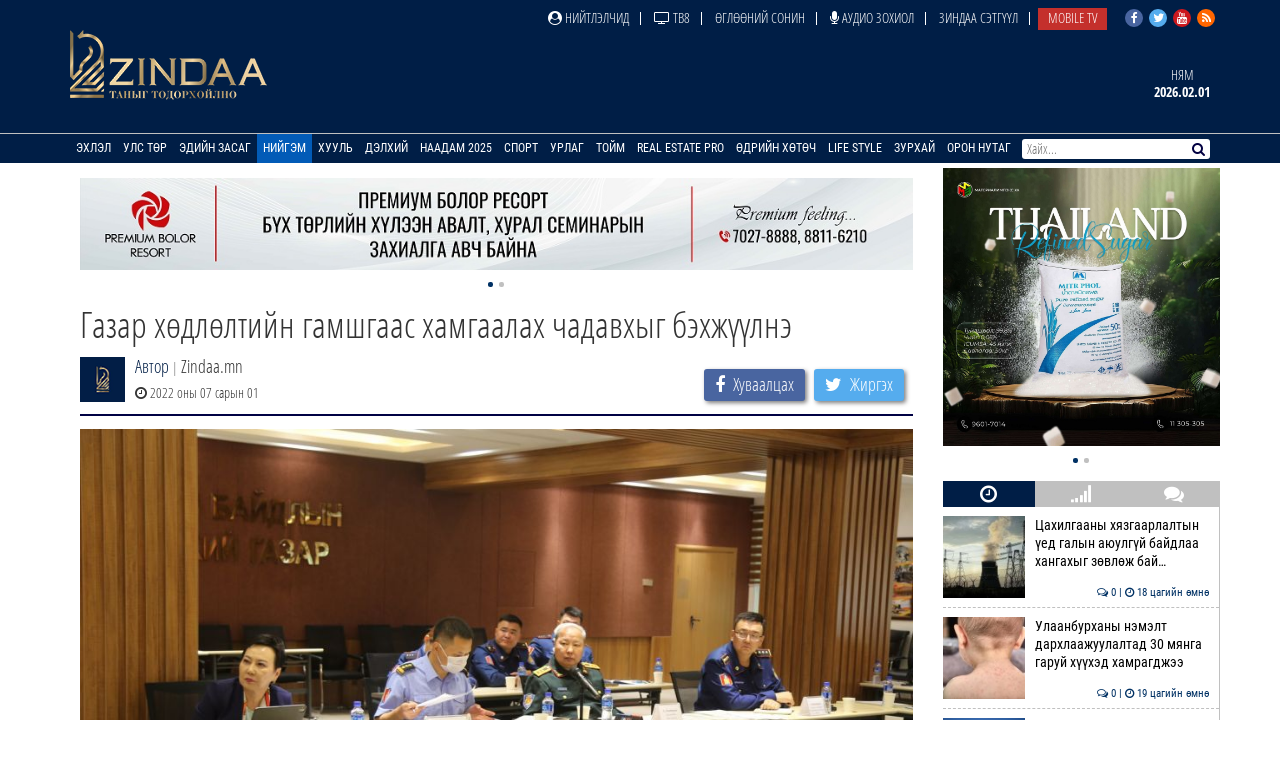

--- FILE ---
content_type: text/html; charset=UTF-8
request_url: https://news.zindaa.mn/496i
body_size: 10324
content:
<!doctype html>
<html lang="en">
<head>
  <meta charset="UTF-8">
	<meta name="viewport" content="width=device-width, initial-scale=1, shrink-to-fit=no">
  <title>Газар хөдлөлтийн гамшгаас хамгаалах чадавхыг бэхжүүлнэ</title>
	<meta property="fb:pages" content="2281886382050073" />
  <meta property="og:type" content="website" />
  
  <meta name="title" content="Газар хөдлөлтийн гамшгаас хамгаалах чадавхыг бэхжүүлнэ" />
	<meta name="description" content="Онцгой байдлын ерөнхий газраас Япон Улсын Олон улсын хамтын ажиллагааны байгууллага ЖАЙКА-тай хамтран &ldquo;Монгол Улсын газар хөдлөлтийн гамшгаас хамгаалах ча&#8230;" />
	<meta name="keywords" content="Газар,хөдлөлтийн,гамшгаас,хамгаалах,чадавхыг,бэхжүүлнэ" />
  <meta name="author" content="Zindaa">
  <meta name="viewport" content="width=device-width, initial-scale=1">
    
    <link rel="shortcut icon" href="https://news.zindaa.mn/img/favicon.ico" type="image/x-icon">
    <link href="https://news.zindaa.mn/css/site/bootstrap.css?134" rel="stylesheet" type="text/css" />
    <link href="https://news.zindaa.mn/css/font-awesome.min.css?134" rel="stylesheet" type="text/css" />
  	<link rel="stylesheet" href="/plugins/owlcarousel/assets/owl.carousel.css">
  	<link rel="stylesheet" href="/plugins/owlcarousel/assets/owl.theme.default.css">
  	<link href="https://news.zindaa.mn/css/site/scrollbar.css?134" rel="stylesheet" type="text/css" />
  	<link href="https://news.zindaa.mn/css/site/mmenul.css?134" rel="stylesheet" type="text/css" />
	<link href="https://news.zindaa.mn/css/site/global.css?134" rel="stylesheet" type="text/css" />
	<link href="https://news.zindaa.mn/css/site/style.css?134" rel="stylesheet" type="text/css" />
	<link href="https://news.zindaa.mn/css/site/jquery.fancybox.css?134" rel="stylesheet" type="text/css" />
	<link href="https://news.zindaa.mn/css/site/responsive.css?134" rel="stylesheet" type="text/css" />
	<link href="https://news.zindaa.mn/css/site/toggle-nav.css?134" rel="stylesheet" type="text/css" />
  
  	<meta name="apple-mobile-web-app-title" content="Zindaa.mn">
  	<meta name="apple-mobile-web-app-capable" content="yes">
  	<meta name="apple-mobile-web-app-status-bar-style" content="black-translucent">
  
  	<link rel="apple-touch-icon" href="https://news.zindaa.mn/img/site/touch-icon-iphone-precomposed.png">
  	<link rel="apple-touch-icon" sizes="76x76" href="https://news.zindaa.mn/img/site/touch-icon-ipad-precomposed.png">
  	<link rel="apple-touch-icon" sizes="120x120" href="https://news.zindaa.mn/img/site/touch-icon-iphone-retina-precomposed.png">
  	<link rel="apple-touch-icon" sizes="152x152" href="https://news.zindaa.mn/img/site/touch-icon-ipad-retina-precomposed.png">
  	<link rel="apple-touch-startup-image" href="https://news.zindaa.mn/img/site/apple-startup-screen.png">
  
  
  	  		<link rel="original-source" href="https://news.zindaa.mn/496i" />
  		<link rel="canonical" href="https://news.zindaa.mn/496i" />
  
  		<meta property="fb:app_id" content="360889344341858" />
  		<meta property="og:title" content="Газар хөдлөлтийн гамшгаас хамгаалах чадавхыг бэхжүүлнэ" />
  		<meta property="og:description" content="Онцгой байдлын ерөнхий газраас Япон Улсын Олон улсын хамтын ажиллагааны байгууллага ЖАЙКА-тай хамтран &ldquo;Монгол Улсын газар хөдлөлтийн гамшгаас хамгаалах ча&#8230;" />
  		<meta property="og:url" content="https://news.zindaa.mn/496i" />
  		<meta property="og:image" content="https://cdn.zindaa.mn/img/19/c6a0916291036552939aef4d84acbdb4.jpg" />
      <meta property="og:image:width" content="600" />
      <meta property="og:image:height" content="315" />
  
  		<meta name="twitter:card" content="summary_large_image"/>
  		<meta name="twitter:site" content="@zindaamnd"/>
  		<meta name="twitter:domain" content="Zindaa.mn"/>
  		<meta name="twitter:creator" content="@zindaamnd"/>
  		<meta name="twitter:image:src" content="https://cdn.zindaa.mn/img/19/c6a0916291036552939aef4d84acbdb4.jpg"/>
  	  	
  	
  	
<script>
    window.fbAsyncInit = function() {
      FB.init({
        appId      : '293331344697647',
        cookie     : true,
        xfbml      : true,
        version    : 'v3.2'
      });
        
      FB.AppEvents.logPageView();   
        
    };
  
    (function(d, s, id){
       var js, fjs = d.getElementsByTagName(s)[0];
       if (d.getElementById(id)) {return;}
       js = d.createElement(s); js.id = id;
       js.src = "https://connect.facebook.net/en_US/sdk.js";
       fjs.parentNode.insertBefore(js, fjs);
     }(document, 'script', 'facebook-jssdk'));
</script>
  	
  	<script>
  		(function(i,s,o,g,r,a,m){i['GoogleAnalyticsObject']=r;i[r]=i[r]||function(){
  		(i[r].q=i[r].q||[]).push(arguments)},i[r].l=1*new Date();a=s.createElement(o),
  		m=s.getElementsByTagName(o)[0];a.async=1;a.src=g;m.parentNode.insertBefore(a,m)
  		})(window,document,'script','https://www.google-analytics.com/analytics.js','ga');
  		ga('create', 'UA-4190908-17', 'auto');
  		ga('send', 'pageview');
  	</script>
  	<!-- Start Alexa Certify Javascript -->
  	<script type="text/javascript">
  	_atrk_opts = { atrk_acct:"RyIQr1rcy520uW", domain:"zindaa.mn",dynamic: true};
  	(function() { var as = document.createElement('script'); as.type = 'text/javascript'; as.async = true; as.src = "https://certify-js.alexametrics.com/atrk.js"; var s = document.getElementsByTagName('script')[0];s.parentNode.insertBefore(as, s); })();
  	</script>

  	<noscript><img src="https://certify.alexametrics.com/atrk.gif?account=RyIQr1rcy520uW" style="display:none" height="1" width="1" alt="" /></noscript>
  	<!-- End Alexa Certify Javascript -->  
</head>
<body >
<div class="content sticky_container">
	<header >
		<div class="top_header hidden-xs">
			<div class="container">
				<div class="row">
					<div class="col-md-12 text-right">
					<div class="social">
							<a href="https://www.facebook.com/zindaaofficial" class="face" target="_blank"><i class="fa fa-facebook"></i></a>
							<a href="https://twitter.com/zindaamnd" class="twit" target="_blank"><i class="fa fa-twitter"></i></a>
							<a href="https://www.youtube.com/channel/UCPMn5BDG9CJn1vnsnP-3zlQ" class="yout" target="_blank"><i class="fa fa-youtube"></i></a>
							<a href="https://rss.com" class="rss" target="_blank"><i class="fa fa-rss"></i></a>
						</div>
<ul id="topmenu" class="topmenu">											<li>
												<a href="/нийтлэлчид"  class="topparents  нийтлэлчид">
													<i class="fa fa-user-circle"></i> Нийтлэлчид												</a>
																							</li>
															<li>
												<a href="https://www.facebook.com/TelevisionTv8/" target="_blank" class="topparents  https://www.facebook.com/TelevisionTv8/">
													<i class="fa fa-television"></i> ТВ8												</a>
																							</li>
															<li>
												<a href="/өглөөний-сонин"  class="topparents  өглөөний-сонин">
													Өглөөний сонин												</a>
																							</li>
															<li>
												<a href="/Аудио-зохиол"  class="topparents  Аудио-зохиол">
													<i class="fa fa-microphone"></i> Аудио зохиол												</a>
																							</li>
															<li>
												<a href="/сэтгүүл"  class="topparents  сэтгүүл">
													Зиндаа Сэтгүүл												</a>
																							</li>
															<li>
												<a href="/mobile-tv"  class="topparents  mobile-tv">
													Mobile TV												</a>
																							</li>
				</ul>					</div>
				</div>
			</div>
		</div>
		<div class="container">
			<div class="row">
				<div class="col-md-12 header">
					<div class="row">
						<div class="col-md-6 text-left">
							<a href="/" class="logo" style="margin: -6px 0 0 0px"><img src="/img/logo.png" style="height: 70px;"></a>
						</div>
							<div class="col-md-6 text-right widgets">
										<div class="text-center widget hidden-xs hidden-sm">
									<a href="/өдрийн-зурхай">
										<div class="title">
		Ням										</div>
										<div class="content">
											2026.02.01										</div>
									</a>
								</div>
							</div>
					</div>
				</div>
			</div>
		</div>
		<section class="menu-sep sticky_menu">
			<div class="container">
				<div class="row">
					<div class="menu">
						<ul id="mainSiteMenu">
							<li><a href="/" class="">Эхлэл</a></li>
		                                <li >
                                    <a href="/улс-төр" class="">
                                        Улс төр                                    </a>
                                                                                <ul class="menu-dropdown">
                                                                                                        <li><a href="/Сонгууль-2024">Сонгууль-2024</a></li>
                                                                                                        <li><a href="/5-ajillagaa">5Ш АЖИЛЛАГАА</a></li>
                                                                                                        <li><a href="/ерөнхийлөгч">Ерөнхийлөгч</a></li>
                                                                                                        <li><a href="/парламент">Парламент</a></li>
                                                                                                        <li><a href="/засгийн-газар">Засгийн газар</a></li>
                                                                                                        <li><a href="/намууд">Намууд</a></li>
                                                                                                        <li><a href="/яамд">Яамд</a></li>
                                                                                                        <li><a href="/гадаад-харилцаа">Гадаад харилцаа</a></li>
                                                                                                        <li><a href="/жиг-жуг">Жиг жуг</a></li>
                                                                                            </ul>
                                                                    </li>
		                                <li >
                                    <a href="/эдийн-засаг" class="">
                                        Эдийн засаг                                    </a>
                                                                                <ul class="menu-dropdown">
                                                                                                        <li><a href="/веф 2024">Дорнын эдийн засгийн форум 2024</a></li>
                                                                                                        <li><a href="/10-их-наяд-хэрэгжилт">10 их наяд &amp; Хэрэгжилт</a></li>
                                                                                                        <li><a href="/шинэ-сэргэлтийн-бодлого">Шинэ сэргэлтийн бодлого</a></li>
                                                                                                        <li><a href="/санхүүгийн-зах-зээл">Санхүүгийн зах зээл</a></li>
                                                                                                        <li><a href="/онцлох-сэдэв">Онцлох сэдэв</a></li>
                                                                                                        <li><a href="/ceo">CEO</a></li>
                                                                                                        <li><a href="/үүнийг-хэрхэн-бэлтгэдэг-вэ">Үүнийг хэрхэн бэлтгэдэг вэ?</a></li>
                                                                                                        <li><a href="/байр-суурь">Байр суурь</a></li>
                                                                                                        <li><a href="/бизнес">Бизнес</a></li>
                                                                                                        <li><a href="/байгаль-эх-хариуцлагатай-уул-уурхай">Байгаль эх, хариуцлагатай уул уурхай</a></li>
                                                                                                        <li><a href="/мегатөсөл">Мегатөсөл</a></li>
                                                                                                        <li><a href="/хөрөнгө-оруулалт">Хөрөнгө оруулалт</a></li>
                                                                                                        <li><a href="/экологи">Экологи</a></li>
                                                                                                        <li><a href="/дэлхийн-зах-зээл">Дэлхийн зах зээл</a></li>
                                                                                            </ul>
                                                                    </li>
		                                <li >
                                    <a href="/нийгэм" class="active">
                                        Нийгэм                                    </a>
                                                                                <ul class="menu-dropdown">
                                                                                                        <li><a href="/welcome-to-mongolia">Welcome To Mongolia</a></li>
                                                                                                        <li><a href="/бидний-нэг">Бидний нэг</a></li>
                                                                                                        <li><a href="/барилга-бүтээн-байгуулалт">Барилга, бүтээн байгуулалт</a></li>
                                                                                                        <li><a href="/Боловсрол">Боловсрол</a></li>
                                                                                                        <li><a href="/Эрүүл-мэнд">Эрүүл мэнд</a></li>
                                                                                                        <li><a href="/олон-өнгө">Олон өнгө</a></li>
                                                                                                        <li><a href="/цахим-чагнуур">Цахим чагнуур</a></li>
                                                                                                        <li><a href="/хөдөө-аж-ахуй">Хөдөө аж ахуй</a></li>
                                                                                                        <li><a href="/байгаль-орчин-аялал-жуулчлал">Байгаль орчин, Аялал жуулчлал</a></li>
                                                                                                        <li><a href="/шинжлэх-ухаан">Шинжлэх ухаан</a></li>
                                                                                            </ul>
                                                                    </li>
		                                <li >
                                    <a href="/хууль" class="">
                                        Хууль                                    </a>
                                                                                <ul class="menu-dropdown">
                                                                                                        <li><a href="/эрэн-сурвалжлах">Эрэн сурвалжлах</a></li>
                                                                                                        <li><a href="/халуун-сэдэв">Халуун сэдэв</a></li>
                                                                                                        <li><a href="/эрх-зүй">Эрх зүй</a></li>
                                                                                                        <li><a href="/баримт-тайлбар">Баримт, тайлбар</a></li>
                                                                                                        <li><a href="/хэргийн-газраас">Хэргийн газраас</a></li>
                                                                                                        <li><a href="/шүүхийн-танхим">Шүүхийн танхим</a></li>
                                                                                                        <li><a href="/хавтаст-хэрэг">Хавтаст хэрэг</a></li>
                                                                                            </ul>
                                                                    </li>
		                                <li >
                                    <a href="/дэлхий" class="">
                                        Дэлхий                                    </a>
                                                                                <ul class="menu-dropdown">
                                                                                                        <li><a href="/хөрш-орнууд">Хөрш орнууд</a></li>
                                                                                                        <li><a href="/дэлхийн-тойм">Дэлхийн тойм</a></li>
                                                                                                        <li><a href="/сонин-хачин">Сонин хачин</a></li>
                                                                                                        <li><a href="/Тэд бидний тухай">Тэд бидний тухай</a></li>
                                                                                                        <li><a href="/Алдартнууд ба амьдралын дүрэм">Алдартнууд ба амьдралын дүрэм</a></li>
                                                                                                        <li><a href="/Халуун-цэг">Халуун цэг</a></li>
                                                                                                        <li><a href="/улс-төр-эдийн-засаг">Улс төр &amp; Эдийн засаг</a></li>
                                                                                                        <li><a href="/шинжлэх-ухаан-технологи">Шинжлэх ухаан &amp; Технологи</a></li>
                                                                                                        <li><a href="/дуулиант-сэдэв">Дуулиант сэдэв</a></li>
                                                                                            </ul>
                                                                    </li>
		                                <li >
                                    <a href="/наадам-2025" class="">
                                        Наадам 2025                                    </a>
                                                                    </li>
		                                <li >
                                    <a href="/спорт" class="">
                                        Спорт                                    </a>
                                                                                <ul class="menu-dropdown">
                                                                                                        <li><a href="/esport">Esport</a></li>
                                                                                                        <li><a href="/парис-2024">Парис 2024</a></li>
                                                                                                        <li><a href="/БТСУХ-ноос-мэдээлж-байна">БТСУХ-ноос мэдээлж байна</a></li>
                                                                                                        <li><a href="/багийн-спорт">Багийн спорт</a></li>
                                                                                                        <li><a href="/үндэсний-спорт">Үндэсний спорт</a></li>
                                                                                                        <li><a href="/бөхийн-төрлүүд">Бөхийн төрлүүд</a></li>
                                                                                                        <li><a href="/тулааны-спорт">Тулааны спорт</a></li>
                                                                                                        <li><a href="/оюуны-спорт">Оюуны спорт</a></li>
                                                                                                        <li><a href="/өвлийн-спорт">Өвлийн спорт</a></li>
                                                                                            </ul>
                                                                    </li>
		                                <li >
                                    <a href="/урлаг" class="">
                                        Урлаг                                    </a>
                                                                                <ul class="menu-dropdown">
                                                                                                        <li><a href="/загвар">Загвар</a></li>
                                                                                                        <li><a href="/artist">Артист</a></li>
                                                                                                        <li><a href="/урлагтай-яриа">Урлагтай яриа</a></li>
                                                                                                        <li><a href="/сонгодог-урлаг">Сонгодог урлаг</a></li>
                                                                                                        <li><a href="/утга-зохиол">Утга зохиол</a></li>
                                                                                                        <li><a href="/bookteller">Bookteller</a></li>
                                                                                                        <li><a href="/cinema-room">Cinema room</a></li>
                                                                                                        <li><a href="/театр">Театр</a></li>
                                                                                                        <li><a href="/хөгжим">Хөгжим</a></li>
                                                                                                        <li><a href="/дүрслэх-урлаг">Дүрслэх урлаг</a></li>
                                                                                                        <li><a href="/review">Review</a></li>
                                                                                            </ul>
                                                                    </li>
		                                <li >
                                    <a href="/Тойм" class="">
                                        Тойм                                    </a>
                                                                                <ul class="menu-dropdown">
                                                                                                        <li><a href="/100-асуулт-нэвтрүүлэг">"100 асуулт" нэвтрүүлэг</a></li>
                                                                                                        <li><a href="/Ярилцлага">Ярилцлага</a></li>
                                                                                                        <li><a href="/Сурвалжлага">Сурвалжлага</a></li>
                                                                                                        <li><a href="/Нийтлэл">Нийтлэл</a></li>
                                                                                                        <li><a href="/сэдэв">Сэдэв</a></li>
                                                                                                        <li><a href="/цуврал">Цуврал</a></li>
                                                                                            </ul>
                                                                    </li>
		                                <li >
                                    <a href="/real-estate-pro" class="">
                                        Real Estate Pro                                    </a>
                                                                    </li>
											<li>
										<a href="javascript:void(0)" >Өдрийн хөтөч</a> <!-- <i class="fa fa-angle-down"></i>-->
										<ul class="menu-dropdown">
											<li><a href="/өдрийн-зурхай">Зурхай</a></li>
											<li><a href="/үйл-явдал">Үйл явдал</a></li>
											<li><a href="/widget/currency">Долларын ханш</a></li>
											<li><a href="/widget/weathers">Цаг агаар</a></li>
										</ul>
									</li>
									<li><a href="http://lifestyle.zindaa.mn/" target="_blank">Life Style</a></li>
		                                <li >
                                    <a href="/өдрийн_зурхай" class="">
                                        Зурхай                                    </a>
                                                                                <ul class="menu-dropdown">
                                                                                                        <li><a href="/өрнийн-зурхай">Өрнийн зурхай</a></li>
                                                                                                        <li><a href="/дорнын-зурхай">Дорнын зурхай</a></li>
                                                                                            </ul>
                                                                    </li>
		                                <li >
                                    <a href="/Орон-нутаг" class="">
                                        Орон нутаг                                    </a>
                                                                                <ul class="menu-dropdown">
                                                                                                        <li><a href="/дорноговь">Дорноговь</a></li>
                                                                                                        <li><a href="/дундговь">Дундговь</a></li>
                                                                                                        <li><a href="/орхон">Орхон</a></li>
                                                                                                        <li><a href="/өмнөговь">Өмнөговь</a></li>
                                                                                                        <li><a href="/хөвсгөл">Хөвсгөл</a></li>
                                                                                                        <li><a href="/архангай">Архангай</a></li>
                                                                                                        <li><a href="/баян-өлгий">Баян-Өлгий</a></li>
                                                                                                        <li><a href="/булган">Булган</a></li>
                                                                                                        <li><a href="/баянхонгор">Баянхонгор</a></li>
                                                                                                        <li><a href="/говь-алтай">Говь-Алтай</a></li>
                                                                                                        <li><a href="/говьсүмбэр">Говьсүмбэр</a></li>
                                                                                                        <li><a href="/дархан-уул">Дархан-Уул</a></li>
                                                                                                        <li><a href="/дорнод">Дорнод</a></li>
                                                                                                        <li><a href="/завхан">Завхан</a></li>
                                                                                                        <li><a href="/сэлэнгэ">Сэлэнгэ</a></li>
                                                                                                        <li><a href="/төв">Төв</a></li>
                                                                                                        <li><a href="/увс">Увс</a></li>
                                                                                                        <li><a href="/ховд">Ховд</a></li>
                                                                                                        <li><a href="/хэнтий">Хэнтий</a></li>
                                                                                                        <li><a href="/сүхбаатар">Сүхбаатар</a></li>
                                                                                                        <li><a href="/өвөрхангай">Өвөрхангай</a></li>
                                                                                                        <li><a href="/багануур">Багануур</a></li>
                                                                                            </ul>
                                                                    </li>
								</ul>
					</div>
					<div id="search_wrapper" class="search hidden-xs">
						<form method="get" action="/news/search/" onsubmit="return ($('#search_value').val())?true:false" autocomplete="off">
							<input type="text" name="q" id="search_value" placeholder="Хайх..." value="">
														<button type="submit"><i class="fa fa-search"></i></button>
						</form>
					</div>
				</div>
			</div>
		</section>
	</header>
	<div class="container subviews   ">
		<div class="container">
	<div class="row mt5 news-more-area">
		<div class="col-xs-9 news-more">
			<div class="text-center mb10 mt10 banner" id="bannerB1"><div class="owl-carousel owl-theme banner-slides"><div class="item"><a href="https://www.facebook.com/sunmedicalcenterUB" target="_blank" ><img src="/images/banner/618960930_1612494926609963_7423028745846814919_n.jpg" /></a></div><div class="item"><a href="https://www.facebook.com/people/Premium-Bolor-Resort-Terelj/100048472166282/" target="_blank" ><img src="/images/banner/0b9a9a08377142c7be96f3e82b5e0c941.jpg" /></a></div></div></div>			<h1>Газар хөдлөлтийн гамшгаас хамгаалах чадавхыг бэхжүүлнэ</h1>
			<div class="news-tools">
				<div class="left">
					<img src="/images/user_icon.png"  align="left">
					<div class="pull-left">
						<div>
							<a href="/news/journalist/">Автор</a>
							<span class="text-muted"> | </span>Zindaa.mn</div>
						<span><i class="fa fa-clock-o"></i> 2022 оны 07 сарын 01</span>
					</div>
				</div>
				<div class="right news-social">
					<a href="#" class="btn social-share facebook" data-id="https://news.zindaa.mn/496i"><i class="fa fa-facebook" style="margin-right: 5px;"></i> <span>Хуваалцах</span></a>
					<a href="#" class="btn social-share twitter" data-id="https://news.zindaa.mn/496i"><i class="fa fa-twitter" style="margin-right: 5px;"></i> <span>Жиргэх</span></a>
				</div>
			</div>
			<img src="/images/news/origin/19/9X1A3578-75ilei05olyde61cr4rnz3nr4ucfoonskkrfknegdog.jpg" style="margin-bottom:10px" class="img-responsive"/>			<div class="category-list">
				<div class="row">
					<div class="col-xs-12">
						<div class="desc">
	<div class="desc_contents"><p style="text-align: justify;">Онцгой байдлын ерөнхий газраас Япон Улсын Олон улсын хамтын ажиллагааны байгууллага ЖАЙКА-тай хамтран &ldquo;Монгол Улсын газар хөдлөлтийн гамшгаас хамгаалах чадавхыг бэхжүүлэх&rdquo; хоёрдугаар шатны төслийг хэрэгжүүлж байна.</p>

<p style="text-align: justify;">Төслийн хамтарсан зохицуулах хорооны анхдугаар хуралдаан өчигдөр /2022.06.30/&nbsp;болж, төслийн хүрээнд хийж, хэрэгжүүлэх үйл ажиллагааны төлөвлөгөө, суурь судалгааны үр дүнгийн талаар хэлэлцсэн юм.</p>

<p style="text-align: justify;">&nbsp;</p>

<p style="text-align: justify;"><img alt="" src="/uploads/images/9X1A3645.jpg" style="width: 100%;" /></p>

<p style="text-align: justify;">&nbsp;</p>

<p style="text-align: justify;">Төслийн хоёрдугаар шатанд барилга байгууламжийг хүчитгэх хэрэгцээ, шаардлагыг олон нийтэд таниулах, холбогдох дүрэм, зааврыг боловсруулах, инженер техникийн ажилтнуудыг чадавхыг дээшлүүлэх, иргэдийн гамшгаас хамгаалах чадавхийг дэмжих, сургалтын бааз, материал бий болгохоор төлөвлөн ажиллаж байна гэж <strong>Онцгой байдлын ерөнхий газраас мэдээллээ.</strong></p></div><div class="clearfix"></div>						</div>
						<div class="left mt10 mb10 news-social" style="padding-bottom: 15px; border-bottom: 2px solid #000144;">
							<a href="#" class="btn social-share facebook" data-id="https://news.zindaa.mn/496i"><i class="fa fa-facebook" style="margin-right: 5px;"></i> <span>Хуваалцах</span></a>
							<a href="#" class="btn social-share twitter" data-id="https://news.zindaa.mn/496i"><i class="fa fa-twitter" style="margin-right: 5px;"></i> <span>Жиргэх</span></a>
						</div>
																					<div class="bulan-news hidden-xs">
										<div class="mt10 section-title">
											<h3 class="small">Холбоотой мэдээ</h3>
										</div>
										<div class="row owl-carousel owl-theme news-slide" style="margin-top:5px; padding-bottom: 5px">													<div class="item">
														<a href="/5878">
															<div class="imghover" style="background-image: url('https://news.zindaa.mn/images/news/crop1/24/d01d60e64fc5125ba43283c70f15d2b7.jpg')"></div>
															<h5 class="mr10 mb10">Цахилгааны хязгаарлалтын үед галын аюулгүй ба&#8230;</h5>
															<div class="text-right">
																<i class="fa fa-clock-o"></i> 18 цагийн өмнө															</div>
														</a>
													</div>
																			<div class="item">
														<a href="/5877">
															<div class="imghover" style="background-image: url('https://news.zindaa.mn/images/news/crop1/24/8174e1bbe203830b94e2126edaeea787.jpg')"></div>
															<h5 class="mr10 mb10">Улаанбурханы нэмэлт дархлаажуулалтад 30 мянга&#8230;</h5>
															<div class="text-right">
																<i class="fa fa-clock-o"></i> 19 цагийн өмнө															</div>
														</a>
													</div>
																			<div class="item">
														<a href="/587a">
															<div class="imghover" style="background-image: url('https://news.zindaa.mn/images/news/crop1/24/b92af70ef9dbb5164d08217d63354b6a.jpg')"></div>
															<h5 class="mr10 mb10">“Улаанбаатарын өвлийн наадам - 2026” эхэллээ</h5>
															<div class="text-right">
																<i class="fa fa-clock-o"></i> 20 цагийн өмнө															</div>
														</a>
													</div>
																			<div class="item">
														<a href="/5879">
															<div class="imghover" style="background-image: url('https://news.zindaa.mn/images/news/crop1/24/8dadd7d62e5df0b838fa128d79d263b1.jpg')"></div>
															<h5 class="mr10 mb10">Үзүүртэй төмөр хашаа барьсан байгууллагад ЗӨР&#8230;</h5>
															<div class="text-right">
																<i class="fa fa-clock-o"></i> 20 цагийн өмнө															</div>
														</a>
													</div>
																			<div class="item">
														<a href="/5875">
															<div class="imghover" style="background-image: url('https://news.zindaa.mn/images/news/crop1/24/18f939d0299f47bcd02c4e97b5310e0f.jpg')"></div>
															<h5 class="mr10 mb10">УИХ-ын дарга Н.Учрал: Орон нутгийг дэмжсэн бо&#8230;</h5>
															<div class="text-right">
																<i class="fa fa-clock-o"></i> 20 цагийн өмнө															</div>
														</a>
													</div>
																			<div class="item">
														<a href="/5876">
															<div class="imghover" style="background-image: url('https://news.zindaa.mn/images/news/crop1/24/f78f2226d86aefc1b6f0b95bc151db62.jpeg')"></div>
															<h5 class="mr10 mb10">"Babybio" брэндийн сүүн тэжээлээс нянгийн хор&#8230;</h5>
															<div class="text-right">
																<i class="fa fa-clock-o"></i> 21 цагийн өмнө															</div>
														</a>
													</div>
																			<div class="item">
														<a href="/5874">
															<div class="imghover" style="background-image: url('https://news.zindaa.mn/images/news/crop1/24/cccf0a9e6f36fdebedef12b862383c37.jpg')"></div>
															<h5 class="mr10 mb10">Х.Нямбаатар: Төв номын сангийн өргөтгөл сургу&#8230;</h5>
															<div class="text-right">
																<i class="fa fa-clock-o"></i> 22 цагийн өмнө															</div>
														</a>
													</div>
																			<div class="item">
														<a href="/5873">
															<div class="imghover" style="background-image: url('https://news.zindaa.mn/images/news/crop1/24/4640ccacb45892f616cbc3cbee1a1fb1.jpg')"></div>
															<h5 class="mr10 mb10">Улаанбаатар хотод өвлийн цэцэрлэгт хүрээлэн б&#8230;</h5>
															<div class="text-right">
																<i class="fa fa-clock-o"></i> 23 цагийн өмнө															</div>
														</a>
													</div>
																			<div class="item">
														<a href="/5872">
															<div class="imghover" style="background-image: url('https://news.zindaa.mn/images/news/crop1/24/db59494db56ad903230d4be6a38c95b1.jpg')"></div>
															<h5 class="mr10 mb10">ЦАГ АГААР | Хүйтний эрч бага зэрэг СУЛАРНА</h5>
															<div class="text-right">
																<i class="fa fa-clock-o"></i> 23 цагийн өмнө															</div>
														</a>
													</div>
																			<div class="item">
														<a href="/586m">
															<div class="imghover" style="background-image: url('https://news.zindaa.mn/images/news/crop1/24/0e34db06133482c10de4a28feed279ea.jpg')"></div>
															<h5 class="mr10 mb10">Д.Сайнсайхан: Их, бага ХАРШ ЖИЛ гарах нь хүни&#8230;</h5>
															<div class="text-right">
																<i class="fa fa-clock-o"></i> 2026 оны 01 сарын 31															</div>
														</a>
													</div>
																			<div class="item">
														<a href="/5871">
															<div class="imghover" style="background-image: url('https://news.zindaa.mn/images/news/crop1/24/96194ec4f50726cfc30b22a3d171b56e.jpg')"></div>
															<h5 class="mr10 mb10">COP17 бага хурлын түр байгууламжийн бэлтгэл а&#8230;</h5>
															<div class="text-right">
																<i class="fa fa-clock-o"></i> 2026 оны 01 сарын 30															</div>
														</a>
													</div>
																			<div class="item">
														<a href="/586u">
															<div class="imghover" style="background-image: url('https://news.zindaa.mn/images/news/crop1/24/9072d11bdf32cc00d80ce25b1a2c1130.jpg')"></div>
															<h5 class="mr10 mb10">Номын сангийн ажилтнуудыг сонгуулийн боловсро&#8230;</h5>
															<div class="text-right">
																<i class="fa fa-clock-o"></i> 2026 оны 01 сарын 30															</div>
														</a>
													</div>
																</div>
									</div>
													<div class="comments">
								<div class="comments-header">
									<h3 class="mt10">Сэтгэгдэл ( <span class="main-color" id="news_view_comment_count">0</span> )</h3>
									<form action="https://news.zindaa.mn/form" class="mt10 form-horizontal" role="form" method="post" accept-charset="utf-8">
										<div class="form-group"><input type="text" name="name" value=""  class="form-control" placeholder="Нэр" id="cname" maxlength="20" />
</div>
										<div class="form-group"><textarea name="comment" cols="40" rows="2" placeholder="Сэтгэгдэл!" maxlength="600" class="form-control" id="comment-desc" data-clear="on" ></textarea>
</div>
										<div class="row">
											<div class="col-xs-12">
												<button name="send" type="button"  class="btn btn-primary pull-left" data-news-id="198522" id="saveComment">Илгээх</button>
												<div class="comment-warn">Сэтгэгдэл бичихдээ хууль зүйн болон ёс суртахууны хэм хэмжээг хүндэтгэнэ үү. Хэм хэмжээг зөрчсөн сэтгэгдэлийг админ устгах эрхтэй.</div>
											</div>
										</div>
									</form>								</div>
									</div>
							</div>
				</div>
			</div>
		</div>
		<div class="col-xs-3 hidden-xs hidden-sm stickit">
<div class="text-center mb10 banner" id="bannerA1"><div class="owl-carousel owl-theme banner-slides"><div class="item"><a href="" target="" ><img src="/images/banner/3b89cbac-fb2e-4b71-be64-d7e47dc4868b.jpg" /></a></div><div class="item"><a href="" target="" ><img src="/images/banner/0b9a9a08377142c7be96f3e82b5e0c94.jpg" /></a></div></div></div>	<div class="sidetabs mb10">
		<div class="tab-titles" id="home-left-tab-titles">
			<ul class="list">
				<li class="active"><a href="#latest-news"><i class="fa fa-clock-o"></i></a></li>
				<li><a href="#most-read"><i class="fa fa-signal"></i></a></li>
				<li><a href="#commented"><i class="fa fa-comments"></i></a></li>
			</ul>
		</div>
		<div class="tabs-content-container scrollbar-macosx" id="home-left-tab">
			<div id="latest-news" class="tab-content" style="display: block;"><div class="item-post"><a href="/5878" ><div class="imghover mr10" style="background-image: url('/images/news/crop0/24/d01d60e64fc5125ba43283c70f15d2b7.jpg')"></div> Цахилгааны хязгаарлалтын үед галын аюулгүй байдлаа хангахыг зөвлөж бай&#8230;<br><span class="date"><i class="fa fa-comments-o"></i> 0 | <i class="fa fa-clock-o"></i> 18 цагийн өмнө</span></a></div><div class="item-post"><a href="/5877" ><div class="imghover mr10" style="background-image: url('/images/news/crop0/24/8174e1bbe203830b94e2126edaeea787.jpg')"></div> Улаанбурханы нэмэлт дархлаажуулалтад 30 мянга гаруй хүүхэд хамрагджээ<br><span class="date"><i class="fa fa-comments-o"></i> 0 | <i class="fa fa-clock-o"></i> 19 цагийн өмнө</span></a></div><div class="item-post"><a href="/587a" ><div class="imghover mr10" style="background-image: url('/images/news/crop0/24/b92af70ef9dbb5164d08217d63354b6a.jpg')"></div> “Улаанбаатарын өвлийн наадам - 2026” эхэллээ<br><span class="date"><i class="fa fa-comments-o"></i> 0 | <i class="fa fa-clock-o"></i> 20 цагийн өмнө</span></a></div><div class="item-post"><a href="/5879" ><div class="imghover mr10" style="background-image: url('/images/news/crop0/24/8dadd7d62e5df0b838fa128d79d263b1.jpg')"></div> Үзүүртэй төмөр хашаа барьсан байгууллагад ЗӨРЧЛИЙН ХЭРЭГ нээжээ<br><span class="date"><i class="fa fa-comments-o"></i> 0 | <i class="fa fa-clock-o"></i> 20 цагийн өмнө</span></a></div><div class="item-post"><a href="/5875" ><div class="imghover mr10" style="background-image: url('/images/news/crop0/24/18f939d0299f47bcd02c4e97b5310e0f.jpg')"></div> УИХ-ын дарга Н.Учрал: Орон нутгийг дэмжсэн бодлогын цөм нь орлогын эх &#8230;<br><span class="date"><i class="fa fa-comments-o"></i> 0 | <i class="fa fa-clock-o"></i> 20 цагийн өмнө</span></a></div><div class="item-post"><a href="/5876" ><div class="imghover mr10" style="background-image: url('/images/news/crop0/24/f78f2226d86aefc1b6f0b95bc151db62.jpeg')"></div> "Babybio" брэндийн сүүн тэжээлээс нянгийн хор илэрсэн байж БОЛЗОШГҮЙ г&#8230;<br><span class="date"><i class="fa fa-comments-o"></i> 0 | <i class="fa fa-clock-o"></i> 21 цагийн өмнө</span></a></div><div class="item-post"><a href="/5874" ><div class="imghover mr10" style="background-image: url('/images/news/crop0/24/cccf0a9e6f36fdebedef12b862383c37.jpg')"></div> Х.Нямбаатар: Төв номын сангийн өргөтгөл сургуулийн өмнөх насныханд зор&#8230;<br><span class="date"><i class="fa fa-comments-o"></i> 1 | <i class="fa fa-clock-o"></i> 22 цагийн өмнө</span></a></div><div class="item-post"><a href="/5873" ><div class="imghover mr10" style="background-image: url('/images/news/crop0/24/4640ccacb45892f616cbc3cbee1a1fb1.jpg')"></div> Улаанбаатар хотод өвлийн цэцэрлэгт хүрээлэн байгуулах төсөлд хамтран а&#8230;<br><span class="date"><i class="fa fa-comments-o"></i> 0 | <i class="fa fa-clock-o"></i> 23 цагийн өмнө</span></a></div><div class="item-post"><a href="/5872" ><div class="imghover mr10" style="background-image: url('/images/news/crop0/24/db59494db56ad903230d4be6a38c95b1.jpg')"></div> ЦАГ АГААР | Хүйтний эрч бага зэрэг СУЛАРНА<br><span class="date"><i class="fa fa-comments-o"></i> 0 | <i class="fa fa-clock-o"></i> 23 цагийн өмнө</span></a></div><div class="item-post"><a href="/586m" ><div class="imghover mr10" style="background-image: url('/images/news/crop0/24/0e34db06133482c10de4a28feed279ea.jpg')"></div> Д.Сайнсайхан: Их, бага ХАРШ ЖИЛ гарах нь хүний амьдралд дараах нөлөөг &#8230;<br><span class="date"><i class="fa fa-comments-o"></i> 7 | <i class="fa fa-clock-o"></i> 2026-01-31</span></a></div></div>
			<div id="most-read" class="tab-content"><div class="item-post"><a href="/586m" ><div class="imghover mr10" style="background-image: url('/images/news/crop0/24/0e34db06133482c10de4a28feed279ea.jpg')"></div> Д.Сайнсайхан: Их, бага ХАРШ ЖИЛ гарах нь хүний амьдралд дараах нөлөөг &#8230;<br><span class="date"><i class="fa fa-comments-o"></i> 7 | <i class="fa fa-clock-o"></i> 2026-01-31</span></a></div><div class="item-post"><a href="/5874" ><div class="imghover mr10" style="background-image: url('/images/news/crop0/24/cccf0a9e6f36fdebedef12b862383c37.jpg')"></div> Х.Нямбаатар: Төв номын сангийн өргөтгөл сургуулийн өмнөх насныханд зор&#8230;<br><span class="date"><i class="fa fa-comments-o"></i> 1 | <i class="fa fa-clock-o"></i> 22 цагийн өмнө</span></a></div><div class="item-post"><a href="/5876" ><div class="imghover mr10" style="background-image: url('/images/news/crop0/24/f78f2226d86aefc1b6f0b95bc151db62.jpeg')"></div> "Babybio" брэндийн сүүн тэжээлээс нянгийн хор илэрсэн байж БОЛЗОШГҮЙ г&#8230;<br><span class="date"><i class="fa fa-comments-o"></i> 0 | <i class="fa fa-clock-o"></i> 21 цагийн өмнө</span></a></div><div class="item-post"><a href="/5872" ><div class="imghover mr10" style="background-image: url('/images/news/crop0/24/db59494db56ad903230d4be6a38c95b1.jpg')"></div> ЦАГ АГААР | Хүйтний эрч бага зэрэг СУЛАРНА<br><span class="date"><i class="fa fa-comments-o"></i> 0 | <i class="fa fa-clock-o"></i> 23 цагийн өмнө</span></a></div><div class="item-post"><a href="/5879" ><div class="imghover mr10" style="background-image: url('/images/news/crop0/24/8dadd7d62e5df0b838fa128d79d263b1.jpg')"></div> Үзүүртэй төмөр хашаа барьсан байгууллагад ЗӨРЧЛИЙН ХЭРЭГ нээжээ<br><span class="date"><i class="fa fa-comments-o"></i> 0 | <i class="fa fa-clock-o"></i> 20 цагийн өмнө</span></a></div><div class="item-post"><a href="/5873" ><div class="imghover mr10" style="background-image: url('/images/news/crop0/24/4640ccacb45892f616cbc3cbee1a1fb1.jpg')"></div> Улаанбаатар хотод өвлийн цэцэрлэгт хүрээлэн байгуулах төсөлд хамтран а&#8230;<br><span class="date"><i class="fa fa-comments-o"></i> 0 | <i class="fa fa-clock-o"></i> 23 цагийн өмнө</span></a></div><div class="item-post"><a href="/5875" ><div class="imghover mr10" style="background-image: url('/images/news/crop0/24/18f939d0299f47bcd02c4e97b5310e0f.jpg')"></div> УИХ-ын дарга Н.Учрал: Орон нутгийг дэмжсэн бодлогын цөм нь орлогын эх &#8230;<br><span class="date"><i class="fa fa-comments-o"></i> 0 | <i class="fa fa-clock-o"></i> 20 цагийн өмнө</span></a></div><div class="item-post"><a href="/587a" ><div class="imghover mr10" style="background-image: url('/images/news/crop0/24/b92af70ef9dbb5164d08217d63354b6a.jpg')"></div> “Улаанбаатарын өвлийн наадам - 2026” эхэллээ<br><span class="date"><i class="fa fa-comments-o"></i> 0 | <i class="fa fa-clock-o"></i> 20 цагийн өмнө</span></a></div><div class="item-post"><a href="/5878" ><div class="imghover mr10" style="background-image: url('/images/news/crop0/24/d01d60e64fc5125ba43283c70f15d2b7.jpg')"></div> Цахилгааны хязгаарлалтын үед галын аюулгүй байдлаа хангахыг зөвлөж бай&#8230;<br><span class="date"><i class="fa fa-comments-o"></i> 0 | <i class="fa fa-clock-o"></i> 18 цагийн өмнө</span></a></div><div class="item-post"><a href="/5877" ><div class="imghover mr10" style="background-image: url('/images/news/crop0/24/8174e1bbe203830b94e2126edaeea787.jpg')"></div> Улаанбурханы нэмэлт дархлаажуулалтад 30 мянга гаруй хүүхэд хамрагджээ<br><span class="date"><i class="fa fa-comments-o"></i> 0 | <i class="fa fa-clock-o"></i> 19 цагийн өмнө</span></a></div></div>
			<div id="commented" class="tab-content"><div class="item-post"><a href="/586m" ><div class="imghover mr10" style="background-image: url('/images/news/crop0/24/0e34db06133482c10de4a28feed279ea.jpg')"></div> Д.Сайнсайхан: Их, бага ХАРШ ЖИЛ гарах нь хүний амьдралд дараах нөлөөг &#8230;<br><span class="date"><i class="fa fa-comments-o"></i> 7 | <i class="fa fa-clock-o"></i> 2026-01-31</span></a></div><div class="item-post"><a href="/5874" ><div class="imghover mr10" style="background-image: url('/images/news/crop0/24/cccf0a9e6f36fdebedef12b862383c37.jpg')"></div> Х.Нямбаатар: Төв номын сангийн өргөтгөл сургуулийн өмнөх насныханд зор&#8230;<br><span class="date"><i class="fa fa-comments-o"></i> 1 | <i class="fa fa-clock-o"></i> 22 цагийн өмнө</span></a></div><div class="item-post"><a href="/5872" ><div class="imghover mr10" style="background-image: url('/images/news/crop0/24/db59494db56ad903230d4be6a38c95b1.jpg')"></div> ЦАГ АГААР | Хүйтний эрч бага зэрэг СУЛАРНА<br><span class="date"><i class="fa fa-comments-o"></i> 0 | <i class="fa fa-clock-o"></i> 23 цагийн өмнө</span></a></div><div class="item-post"><a href="/5873" ><div class="imghover mr10" style="background-image: url('/images/news/crop0/24/4640ccacb45892f616cbc3cbee1a1fb1.jpg')"></div> Улаанбаатар хотод өвлийн цэцэрлэгт хүрээлэн байгуулах төсөлд хамтран а&#8230;<br><span class="date"><i class="fa fa-comments-o"></i> 0 | <i class="fa fa-clock-o"></i> 23 цагийн өмнө</span></a></div><div class="item-post"><a href="/5875" ><div class="imghover mr10" style="background-image: url('/images/news/crop0/24/18f939d0299f47bcd02c4e97b5310e0f.jpg')"></div> УИХ-ын дарга Н.Учрал: Орон нутгийг дэмжсэн бодлогын цөм нь орлогын эх &#8230;<br><span class="date"><i class="fa fa-comments-o"></i> 0 | <i class="fa fa-clock-o"></i> 20 цагийн өмнө</span></a></div><div class="item-post"><a href="/5876" ><div class="imghover mr10" style="background-image: url('/images/news/crop0/24/f78f2226d86aefc1b6f0b95bc151db62.jpeg')"></div> "Babybio" брэндийн сүүн тэжээлээс нянгийн хор илэрсэн байж БОЛЗОШГҮЙ г&#8230;<br><span class="date"><i class="fa fa-comments-o"></i> 0 | <i class="fa fa-clock-o"></i> 21 цагийн өмнө</span></a></div><div class="item-post"><a href="/5877" ><div class="imghover mr10" style="background-image: url('/images/news/crop0/24/8174e1bbe203830b94e2126edaeea787.jpg')"></div> Улаанбурханы нэмэлт дархлаажуулалтад 30 мянга гаруй хүүхэд хамрагджээ<br><span class="date"><i class="fa fa-comments-o"></i> 0 | <i class="fa fa-clock-o"></i> 19 цагийн өмнө</span></a></div><div class="item-post"><a href="/5878" ><div class="imghover mr10" style="background-image: url('/images/news/crop0/24/d01d60e64fc5125ba43283c70f15d2b7.jpg')"></div> Цахилгааны хязгаарлалтын үед галын аюулгүй байдлаа хангахыг зөвлөж бай&#8230;<br><span class="date"><i class="fa fa-comments-o"></i> 0 | <i class="fa fa-clock-o"></i> 18 цагийн өмнө</span></a></div><div class="item-post"><a href="/5879" ><div class="imghover mr10" style="background-image: url('/images/news/crop0/24/8dadd7d62e5df0b838fa128d79d263b1.jpg')"></div> Үзүүртэй төмөр хашаа барьсан байгууллагад ЗӨРЧЛИЙН ХЭРЭГ нээжээ<br><span class="date"><i class="fa fa-comments-o"></i> 0 | <i class="fa fa-clock-o"></i> 20 цагийн өмнө</span></a></div><div class="item-post"><a href="/587a" ><div class="imghover mr10" style="background-image: url('/images/news/crop0/24/b92af70ef9dbb5164d08217d63354b6a.jpg')"></div> “Улаанбаатарын өвлийн наадам - 2026” эхэллээ<br><span class="date"><i class="fa fa-comments-o"></i> 0 | <i class="fa fa-clock-o"></i> 20 цагийн өмнө</span></a></div></div>
		</div>
	</div>
			<div class="section-title" id="home-video-title">
				<a href="/mobile-tv">
					<h3 class="small red">MOBILE TV</h3>
				</a>
			</div>
			<div class="mb10 news-video-cont scrollbar-macosx" id="news-video-cont">
					<div class="mb10 newsvideo">
						<a href="/586d">
									<div class="image imghover imgplaybtn" style="background-image: url('/images/news/crop1/24/c7786acaefd0468f4ddb196a83a425a0.jpg'); height: 120px">
									<i class="fa fa-play-circle-o "></i>
								</div>
								<div class="name">
								Толь Мэдээ | Удам дамжсан хилчин аавыг уул хүчээр нөмөр&#8230;							</div>
							<div class="text-right bottom">
								<a href="/нийгэм">Нийгэм</a> |
								2026-01-30							</div>
						</a>
					</div>
					<div class="mb10 newsvideo">
						<a href="/586b">
									<div class="image imghover imgplaybtn" style="background-image: url('/images/news/crop1/24/33d8e49e598a482048a0d1bb2e10d453.jpg'); height: 120px">
									<i class="fa fa-play-circle-o "></i>
								</div>
								<div class="name">
								Н.Учрал: Иргэн, аж ахуйн нэгжүүдэд хүндрэл үүсгэж буй д&#8230;							</div>
							<div class="text-right bottom">
								<a href="/парламент">Парламент</a> |
								2026-01-30							</div>
						</a>
					</div>
					<div class="mb10 newsvideo">
						<a href="/585v">
									<div class="image imghover imgplaybtn" style="background-image: url('/images/news/crop1/24/6b371b93d35d7c04a86009f3eea85dfa.jpeg'); height: 120px">
									<i class="fa fa-play-circle-o "></i>
								</div>
								<div class="name">
								ШҮҮХ |  Яллагдагчдыг зорчих эрхийг хязгаарлах ЯЛААР ШИЙ&#8230;							</div>
							<div class="text-right bottom">
								<a href="/хууль">Хууль</a> |
								2026-01-29							</div>
						</a>
					</div>
					<div class="mb10 newsvideo">
						<a href="/585g">
									<div class="image imghover imgplaybtn" style="background-image: url('/images/news/crop1/24/fb2daabb905843167c7997bcad09939c.jpg'); height: 120px">
									<i class="fa fa-play-circle-o "></i>
								</div>
								<div class="name">
								ШУУД |  Б.Амарсайхан, Д.Саяннямбуу, Э.Тэмүүлэн, Л.Алтан&#8230;							</div>
							<div class="text-right bottom">
								<a href="/нийгэм">Нийгэм</a> |
								2026-01-29							</div>
						</a>
					</div>
					<div class="mb10 newsvideo">
						<a href="/585e">
									<div class="image imghover imgplaybtn" style="background-image: url('/images/news/crop1/24/61478e38bdbd21360a9ee49339f225e8.jpg'); height: 120px">
									<i class="fa fa-play-circle-o "></i>
								</div>
								<div class="name">
								ӨГЛӨӨНИЙ МЭНД!							</div>
							<div class="text-right bottom">
								<a href="/нийгэм">Нийгэм</a> |
								2026-01-30							</div>
						</a>
					</div>
					<div class="mb10 newsvideo">
						<a href="/584p">
									<div class="image imghover imgplaybtn" style="background-image: url('/images/news/crop1/24/166abe2fef2c3be36bad508cdc8b2e34.jpg'); height: 120px">
									<i class="fa fa-play-circle-o "></i>
								</div>
								<div class="name">
								Б.Чойжилсүрэн: Эрчим хүчний салбарт НЭГ ч төгрөг бурууг&#8230;							</div>
							<div class="text-right bottom">
								<a href="/хэн-юу-хэлэв">Хэн юу хэлэв</a> |
								2026-01-28							</div>
						</a>
					</div>
					<div class="mb10 newsvideo">
						<a href="/584a">
									<div class="image imghover imgplaybtn" style="background-image: url('/images/news/crop1/24/8cda6d098644cdf2b77e02dcea15d256.png'); height: 120px">
									<i class="fa fa-play-circle-o "></i>
								</div>
								<div class="name">
								ЗАСАГ | Өнөөдрийн хуралдаанаас гарсан шийдвэрүүдийг тан&#8230;							</div>
							<div class="text-right bottom">
								<a href="/засгийн-газар">Засгийн газар</a> |
								2026-01-28							</div>
						</a>
					</div>
					<div class="mb10 newsvideo">
						<a href="/582j">
									<div class="image imghover imgplaybtn" style="background-image: url('/images/news/crop1/24/c7d796f5bebe117c6c70f62d4c3a8efc.jpg'); height: 120px">
									<i class="fa fa-play-circle-o "></i>
								</div>
								<div class="name">
								Зодуулсан цэргийн ээж: Хүүгээ эх орноо хамгаал гэж явуу&#8230;							</div>
							<div class="text-right bottom">
								<a href="/нийгэм">Нийгэм</a> |
								2026-01-26							</div>
						</a>
					</div>
					<div class="mb10 newsvideo">
						<a href="/5823">
									<div class="image imghover imgplaybtn" style="background-image: url('/images/news/crop1/24/4d964eaafc4a53a449c7bd810e5a4691.jpg'); height: 120px">
									<i class="fa fa-play-circle-o "></i>
								</div>
								<div class="name">
								Уул уурхайн салбарын хөрөнгө оруулалтыг нэмэгдүүлэхийн &#8230;							</div>
							<div class="text-right bottom">
								<a href="/уул-уурхай">Уул уурхай</a> |
								2026-01-26							</div>
						</a>
					</div>
			</div>
			<div class="clearfix" style="margin-bottom: 20px"></div>
		</div>
	</div>
</div>    </div>
	<div class="footer" id="footer">
		<div class="container">
			<div class="row">
				<div class="col-md-12 footer-bottom">
					<hr style="margin-top: 0">
					<div class="col-md-9">
						<div>
							<ul>
								   <li>
								       <a href="/statics/advertising" >
								           Сурталчилгаа байршуулах								        </a>
								    </li>
								   <li>
								       <a href="/statics/contact" >
								           Холбоо барих								        </a>
								    </li>
								   <li>
								       <a href="/statics/about" >
								           Бидний тухай								        </a>
								    </li>
								<li><a href="/img/logo.png" download>Лого татах</a></li>
							</ul>
						</div>
						<div class="copyright">Copyright &copy; 2010 - 2026 Zindaa.mn &emsp; Developed by mCast LLC</div>
					</div>
					<!--<div class="col-md-3 footer-bt">-->
					<!--	<a href="javascript:void(0)" class="mobile-icons mobile-icon-ios"></a>-->
					<!--	<a href="javascript:void(0)" class="mobile-icons"></a>-->
					<!--</div>-->
				</div>
			</div>
		</div>
	</div>
</div>

<nav id="menu" class="hidden-md hidden-lg"></nav>
<a href="#top" class="go-top">Top</a>

<script src="/plugins/jQuery/jQuery-2.1.4.min.js"></script>
<script src="/js/bower/popper.min.js"></script>

<script>

$('#cropImage').change( function(event) {
var tmppath = URL.createObjectURL(event.target.files[0]);
});

</script>

<script type="text/javascript" src="/plugins/owlcarousel/owl.carousel.js"></script>
<script src="https://news.zindaa.mn/js/site/pace.min.js" type="text/javascript" ></script>
<script src="https://news.zindaa.mn/js/site/jquery.mmenu.min.js" type="text/javascript"></script>
<script src="https://news.zindaa.mn/js/site/bootstrap.min.js" type=text/javascript></script>
<script src="https://news.zindaa.mn/js/site/jquery.scrollbar.js" type="text/javascript"></script>
<script src="https://news.zindaa.mn/js/site/sticky.js" type="text/javascript"></script>
<script src="https://news.zindaa.mn/js/site/jquery.vticker-min.js" type="text/javascript"></script>
<script src="https://news.zindaa.mn/js/site/jquery.ddslick.js" type="text/javascript"></script>
<script src="https://news.zindaa.mn/js/site/jquery.marquee.js" type="text/javascript"></script>
<script src="https://news.zindaa.mn/js/site/jquery.fancybox.js" type="text/javascript"></script>
<script src="https://news.zindaa.mn/js/site/jquery.flurry.js" type="text/javascript"></script>
<script src="https://news.zindaa.mn/js/site/global.js" type="text/javascript"></script>
<script src="https://news.zindaa.mn/js/site/toggle-nav.js" type="text/javascript"></script>
<script src="https://news.zindaa.mn/js/site/theia-sticky-sidebar.js" type="text/javascript"></script>

</body>
</html>


--- FILE ---
content_type: text/html; charset=UTF-8
request_url: https://news.zindaa.mn/resource/shareCount
body_size: 232
content:
<pre style="background: #FFFEEF; color: #000; border: 1px dotted #000; padding: 10px; margin: 10px 0; text-align: left">Dump => array(1) {
  ["error"] => array(4) {
    ["message"] => string(59) "Error validating application. Application has been deleted."
    ["type"] => string(14) "OAuthException"
    ["code"] => int(190)
    ["fbtrace_id"] => string(23) "AYp-k9njc4H0Njuqg8v896l"
  }
}
</pre>

--- FILE ---
content_type: text/css
request_url: https://news.zindaa.mn/plugins/owlcarousel/assets/owl.theme.default.css
body_size: 424
content:
/**
 * Owl Carousel v2.2.1
 * Copyright 2013-2017 David Deutsch
 * Licensed under  ()
 */
/*
 * 	Default theme - Owl Carousel CSS File
 */
.owl-theme .owl-nav {
  -webkit-tap-highlight-color: transparent; 
}
.owl-theme .owl-nav [class*='owl-'] {
  color: #fff;
  text-shadow: 0 1px 2px #000000;
  font-size: 40px;
  margin: 0 15px;
  padding: 0;
  background: transparent;
  display: inline-block;
  cursor: pointer;
  text-decoration: none; 
}
.owl-theme .owl-nav .owl-prev,
.owl-theme .owl-nav .owl-next{
  position: absolute;
  top: 21%;
}
.owl-theme .owl-nav .owl-next{
  right: 0;
}
.owl-theme .owl-dots {
  margin: 5px 0 0;
  text-align: center;
  -webkit-tap-highlight-color: transparent; }
  .owl-theme .owl-dots .owl-dot {
    display: inline-block;
    zoom: 1;
    *display: inline; }
    .owl-theme .owl-dots .owl-dot span {
      width: 5px;
      height: 5px;
      margin: 3px;
      background: #c0c0c0;
      display: block;
      -webkit-backface-visibility: visible;
      transition: opacity 200ms ease;
      border-radius: 30px; }
    .owl-theme .owl-dots .owl-dot.active span, .owl-theme .owl-dots .owl-dot:hover span {
      background: #003164; }
